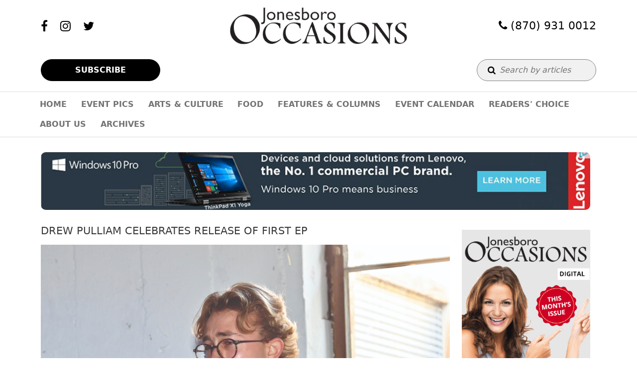

--- FILE ---
content_type: text/html; charset=UTF-8
request_url: https://www.jonesborooccasions.com/posts/drew-pulliam-celebrates-release-of-first-ep
body_size: 5015
content:
<!doctype html><!--[if lt IE 7]><html class="nojs ms lt_ie7" lang="en"><![endif]--><!--[if IE 7]><html class="nojs ms ie7" lang="en"><![endif]--><!--[if IE 8]><html class="nojs ms ie8" lang="en"><![endif]--><!--[if gt IE 8]><html class="nojs ms" lang="en"><![endif]--><html><head><!-- Locale --><meta http-equiv="Content-Language" content="en"><!-- To the Future! --><meta http-equiv="X-UA-Compatible" content="IE=edge,chrome=1"><!-- Meta Tags --><meta charset="utf-8"><meta name="viewport" content="width=device-width"/><meta http-equiv="Content-Type" content="text/html; charset=UTF-8"><meta name="generator" content="PyroCMS"/><meta name="viewport" content="width=device-width, initial-scale=1.0, maximum-scale=1.0"><meta name="description" content=""/> <meta property="og:site_name" content="Jonesboro Occasions"/> <meta property="og:description" content=""/> <meta property="og:url" content="https://www.jonesborooccasions.com/posts/drew-pulliam-celebrates-release-of-first-ep"/> <meta property="og:type" content="website"/> <meta property="fb:app_id" content="437017166860881"/> <meta property="og:image" content="http://localhost/files/images/"/> <meta property="og:title" content=""/><title>Jonesboro Occasions &#8250; Drew Pulliam Celebrates Release of First EP</title><!-- Favicons --><link rel="icon" type="image/png" sizes="32x32" href="/files/images/favicon.png"><link href="https://fonts.googleapis.com/css2?family=Source+Sans+Pro:ital,wght@0,200;0,300;0,400;0,600;0,700;0,900;1,200;1,300;1,400;1,600;1,700;1,900&display=swap" rel="stylesheet"><script src="https://cdnjs.cloudflare.com/ajax/libs/popper.js/1.12.9/umd/popper.min.js"></script><link href="https://cdn.jsdelivr.net/npm/bootstrap@5.0.2/dist/css/bootstrap.min.css" rel="stylesheet" integrity="sha384-EVSTQN3/azprG1Anm3QDgpJLIm9Nao0Yz1ztcQTwFspd3yD65VohhpuuCOmLASjC" crossorigin="anonymous"><link rel="stylesheet" href="https://cdnjs.cloudflare.com/ajax/libs/slick-carousel/1.9.0/slick-theme.css" ><link rel="stylesheet" href="https://cdnjs.cloudflare.com/ajax/libs/slick-carousel/1.9.0/slick.min.css" ><link rel="stylesheet" href="https://stackpath.bootstrapcdn.com/font-awesome/4.7.0/css/font-awesome.min.css" ><!-- Bootstrap Core CSS - Uses Bootswatch Flatly Theme: http://bootswatch.com/flatly/ --><!-- Custom Fonts --><link href="//fonts.googleapis.com/css?family=Montserrat:400,700" rel="stylesheet" type="text/css"><link href="//fonts.googleapis.com/css?family=Lato:400,700,400italic,700italic" rel="stylesheet" type="text/css"><link media="all" type="text/css" rel="stylesheet" href="/app/default/assets/public/build.css?v=1662374848"><script type="text/javascript"> const APPLICATION_URL = "https://www.jonesborooccasions.com/posts/drew-pulliam-celebrates-release-of-first-ep"; const APPLICATION_REFERENCE = "default"; const APPLICATION_DOMAIN = "jonesborooccasions.com"; const CSRF_TOKEN = "HPZPejn7Tv3whdKT7rdXApoxhjBTE2Her2fvl4eP"; const APP_DEBUG = ""; const APP_URL = "http://localhost"; const REQUEST_ROOT = "https://www.jonesborooccasions.com"; const REQUEST_ROOT_PATH = ""; const TIMEZONE = "America/Chicago"; const LOCALE = "en"; </script><!-- HTML5 Shim and Respond.js IE8 support of HTML5 elements and media queries --><!-- WARNING: Respond.js doesn"t work if you view the page via file:// --><!--[if lt IE 9]><script src="https://oss.maxcdn.com/libs/html5shiv/3.7.0/html5shiv.js"></script><script src="https://oss.maxcdn.com/libs/respond.js/1.4.2/respond.min.js"></script><![endif]--></head><body><script async defer crossorigin="anonymous" src="https://connect.facebook.net/en_US/sdk.js#xfbml=1&version=v3.2"></script><script>window.twttr = (function(d, s, id) { var js, fjs = d.getElementsByTagName(s)[0], t = window.twttr || {}; if (d.getElementById(id)) return t; js = d.createElement(s); js.id = id; js.src = "https://platform.twitter.com/widgets.js"; fjs.parentNode.insertBefore(js, fjs); t._e = []; t.ready = function(f) { t._e.push(f); }; return t;	}(document, "script", "twitter-wjs"));</script> <!-- Global site tag (gtag.js) - Google Analytics --><script async src="https://www.googletagmanager.com/gtag/js?id=G-YZCTQXPYEX"></script><script>	window.dataLayer = window.dataLayer || [];	function gtag(){dataLayer.push(arguments);}	gtag('js', new Date());	gtag('config', 'G-YZCTQXPYEX');</script> <header class="header"><div class="container"> <div class="row logo-section"> <div class="col-lg-4 col-md-6 col-sm-4 col-12"> <p class="social-media"> <a href="https://www.facebook.com/JonesboroOccasions" target="_blank"><i class="fa fa-facebook" aria-hidden="true"></i></a> <a href="https://instagram/" target="_blank"><i class="fa fa-instagram" aria-hidden="true"></i></a> <a href="https://twitter.com" target="_blank"><i class="fa fa-twitter" aria-hidden="true"></i></a> </p> </div> <div class="col-lg-4 col-md-6 col-sm-4 col-12 header_logo"> <a href="/"><img src="/files/images/logo.png" class="img-fluid" alt="Jonesboro Occasions"></a> </div> <div class="col-lg-4 col-md-6 col-sm-4 col-12"> <p class="telephone"> <a href="tel: (870) 931 0012"><i class="fa fa-phone" aria-hidden="true"></i> (870) 931 0012</a> </p> </div></div></div><div class="search_section"><div class="container"> <div class="row"> <div class="col-lg-6 col-md-6 col-sm-6 col-12"><a href="/subscribe" class="suscribe-btn">Subscribe</a> </div> <div class="col-lg-6 col-md-6 col-sm-6 col-12"><form class="search" action="/search"> <input type="text" placeholder="Search by articles" name="q" required value=""> <button type="submit"><i class="fa fa-search"></i></button></form> </div></div></div></div><div class="nav_section"><div class="container"><div class="row"><nav class="navbar navbar-expand-lg navbar-light"><button class="navbar-toggler" type="button" data-bs-toggle="collapse" data-bs-target="#mainmenu" aria-controls="mainmenu" aria-expanded="false" aria-label="Toggle navigation"><span class="navbar-toggler-icon"></span></button><div class="collapse navbar-collapse" id="mainmenu"><ul class="navbar-nav nav"> <li class=" nav-item"> <a href="https://www.jonesborooccasions.com" class="nav-link" > Home </a> </li> <li class=" nav-item"> <a href="https://www.jonesborooccasions.com/events-pics" class="nav-link" > Event Pics </a> </li> <li class=" nav-item"> <a href="https://www.jonesborooccasions.com/arts-and-culture" class="nav-link" > Arts &amp; Culture </a> </li> <li class=" nav-item"> <a href="https://www.jonesborooccasions.com/food" class="nav-link" > Food </a> </li> <li class=" nav-item"> <a href="https://www.jonesborooccasions.com/features-and-columns" class="nav-link" > Features &amp; Columns </a> </li> <li class=" nav-item"> <a href="https://www.jonesborooccasions.com/events-calender" class="nav-link" > Event Calendar </a> </li> <li class=" nav-item"> <a href="https://www.jonesborooccasions.com/readers-choice" class="nav-link" > Readers&#039; Choice </a> </li> <li class=" nav-item"> <a href="https://www.jonesborooccasions.com/about-us" class="nav-link" > About Us </a> </li> <li class=" nav-item"> <a href="https://www.jonesborooccasions.com/archives" class="nav-link" > Archives </a> </li> </ul></div></nav></div></div></div></header> <div id="posts"> <div class="container"> <article id="post"> <header> <h1>Drew Pulliam Celebrates Release of First EP</h1> <div class="meta"> <span class="author"> Brittney Osborn </span> <time class="date" datetime="2023-07-31T13:09:00-05:00"> 07/31/2023 </time> <div class="tags"> </div> </div> </header> <br> <br> <div class="content"> <section class="top-ad-section"> <div class="container"> <div class="row"> <div class="col-lg-12 col-md-12 col-sm-12 col-12"> <a href="https://aceonetechnologies.com/" target="_blank"><img src="/files/images/ad-header.png" alt="ads" class="img-fluid ad-img"></a> </div> </div> </div></section><section class="jb-inner-content"><div class="container"><div class="row"><div class="col-sm-9 col-xs-12"><!--event photos list--> <div class="row"> <h1>Drew Pulliam Celebrates Release of First EP</h1> <div class="col-sm-12 col-12"><div class="inner-content-details"><div class="post-item-image"><a href=""><img src="/files/images/Drew Pulliam.jpg" data-src="/files/images/Drew Pulliam.jpg" alt="" class="img-fluid"></a></div><p><p>Singer-songwriter Drew Pulliam celebrated the release of his first EP on June 29 with friends and family at The Glass Factory in Downtown Jonesboro. Pulliam performed music from his EP, “16 Going on 60,” during the event before opening for country music singer and songwriter Adam Hambrick. Pulliam’s EP is available on multiple streaming platforms including Spotify, Apple Music, iTunes, Amazon Music, YouTube and more.</p></p></div></div></div><!--end event photo--><!--gallery start--><div class="main"><div class="slider gallery"><div><img src="/files/images/EP posters.jpg" alt="Drew Pulliam Celebrates Release of First EP" class="gallery-image img-fluid"></div><div><img src="/files/images/Steve Azar- Drew Pulliam- Mitch Mahan.jpg" alt="Drew Pulliam Celebrates Release of First EP" class="gallery-image img-fluid"></div></div></div><!--gallery end--></div><!--Event listing--><div class="col-sm-3 col-xs-12"> <div class="sidebar-ads"> <div class="ads-item"> <a href="#" target="_blank"><img src="/files/images/ad.jpg" data-src="/files/images/ad.jpg" alt="" class="img-fluid"></a> </div> </div><!-- <div class="sidebar-ads"> <div class="ads-item"> <a href="#" target="_blank"><img src="/files/images/ads.jpg" data-src="/files/images/ads.jpg" alt="" class="img-fluid"></a> </div> </div> --><h1>Event Photos</h1> <div class="col-sm-12 col-12"><div class="inner-sidebar-post"><div class="post-item-image"><a href="https://www.jonesborooccasions.com/posts/first-baptist-church-kitchen-street-black-and-white-gala"><img src="/files/images/Pastor Curtis and Memry Wilson.jpg" data-src="/files/images/Pastor Curtis and Memry Wilson.jpg" alt="" class="img-fluid"></a></div><h3 class="title"><a href="https://www.jonesborooccasions.com/posts/first-baptist-church-kitchen-street-black-and-white-gala">​ First Baptist Church Kitchen Street Black &amp; White Gala</a></h3><p class="post-meta"> Posted date : <span>Jul 30, 2024</span></p></div></div> <div class="sidebar-ads"> <div class="ads-item"> <a href="https://aceonetechnologies.com/" target="_blank"><img src="/files/images/advertisement-red.jpg" data-src="/files/images/advertisement-red.jpg" alt="" class="img-fluid"></a> </div> </div><div class="sidebar-ads"> <div class="ads-item"> <a href="https://aceonetechnologies.com/" target="_blank"><img src="/files/images/ad-2.jpg" data-src="/files/images/ad-2.jpg" alt="" class="img-fluid"></a> </div> </div></div><!--End listing--> </div></div></section> </div> </article> </div> </div><footer><div class="container"> <div class="row"> <div class="col-lg-4 col-md-6 col-sm-4 col-12 wp_footer_top"> <h2>Categories</h2> <ul> <li><a href="\arts-and-culture">Art &amp; Culture</a></li> <li><a href="\features-and-columns">Features &amp; Columns</a></li> <li><a href="\food">Food &amp; Drink</a></li> <li><a href="\readers-choice">Readers' Choice</a></li> <li><a href="\archives">Archives</a></li> </ul><form name="search" action="/search"> <div class="input-group"> <input type="text" class="form-control f_search_text" name="q" placeholder="Search by articles"> <div class="input-group-append"> <button class="btn btn-secondary f_search_button" type="button"> <i class="fa fa-search"></i> </button> </div> </div></form> </div> <div class="col-lg-4 col-md-6 col-sm-4 col-12"> <h2>Previous Articles</h2> <div class="container pre-articles"> <div class="row"> <div class="col-sm-4 col-xs-12 m-b-sm"> <a href="https://www.jonesborooccasions.com/posts/rosanne-cash-to-host-sunken-lands-songwriting-circle"><img src="/files/images/ArtsCultureMay23.jpg" data-src="/files/images/ArtsCultureMay23.jpg" alt="" class="img-fluid"></a> </div> <div class="col-sm-8 col-xs-12"> <h3><a href="https://www.jonesborooccasions.com/posts/rosanne-cash-to-host-sunken-lands-songwriting-circle"> Rosanne Cash to Host Sunken Lands Songwriting Circle</a></h3> <p>May 01, 2023</p> </div> <div class="col-sm-4 col-xs-12 m-b-sm"> <a href="https://www.jonesborooccasions.com/posts/sweet-dreams-and-memento-mori"><img src="/files/images/ArtsCultureOct23A.jpg" data-src="/files/images/ArtsCultureOct23A.jpg" alt="" class="img-fluid"></a> </div> <div class="col-sm-8 col-xs-12"> <h3><a href="https://www.jonesborooccasions.com/posts/sweet-dreams-and-memento-mori">&#039;Sweet Dreams&#039; and ‘Memento Mori&#039;</a></h3> <p>Oct 01, 2023</p> </div> <div class="col-sm-4 col-xs-12 m-b-sm"> <a href="https://www.jonesborooccasions.com/posts/she-loves-me-a-heart-warming-story-for-the-holidays"><img src="/files/images/ArtsCultureSheLovesMeDec22.jpg" data-src="/files/images/ArtsCultureSheLovesMeDec22.jpg" alt="" class="img-fluid"></a> </div> <div class="col-sm-8 col-xs-12"> <h3><a href="https://www.jonesborooccasions.com/posts/she-loves-me-a-heart-warming-story-for-the-holidays">“She Loves Me” A Heart-Warming Story for the Holidays</a></h3> <p>Dec 02, 2022</p> </div> </div> </div> </div> <div class="col-lg-4 col-md-6 col-sm-4 col-12"> <h2>Gallery</h2> <div class="row"> <div class="col-lg-4 col-md-6 col-sm-4 col-12 m-b-sm"> <div class="img-thumb-wrap"><div class="img-thumb-footer"><a href="https://www.jonesborooccasions.com/posts/foa-stages-the-nutcracker-ballet"><img src="/files/images/1624571934638626092.jpeg" data-src="/files/images/1624571934638626092.jpeg" alt="" class="img-fluid"></a></div></div> </div> <div class="col-lg-4 col-md-6 col-sm-4 col-12 m-b-sm"> <div class="img-thumb-wrap"><div class="img-thumb-footer"><a href="https://www.jonesborooccasions.com/posts/dso-and-the-link-present-the-secret-garden"><img src="/files/images/Taylor Heinen- Perry Harper- Bethania Baray-Harrison.jpg" data-src="/files/images/Taylor Heinen- Perry Harper- Bethania Baray-Harrison.jpg" alt="" class="img-fluid"></a></div></div> </div> <div class="col-lg-4 col-md-6 col-sm-4 col-12 m-b-sm"> <div class="img-thumb-wrap"><div class="img-thumb-footer"><a href="https://www.jonesborooccasions.com/posts/chef-awards-aeds"><img src="/files/images/David Daniel- Autumn Baker and John Drum- Pat Wolover.jpg" data-src="/files/images/David Daniel- Autumn Baker and John Drum- Pat Wolover.jpg" alt="" class="img-fluid"></a></div></div> </div> <div class="col-lg-4 col-md-6 col-sm-4 col-12 m-b-sm"> <div class="img-thumb-wrap"><div class="img-thumb-footer"><a href="https://www.jonesborooccasions.com/posts/third-annual-brewing-hope-coffee-festival"><img src="/files/images/Ramey Myers- ------ 2.JPG" data-src="/files/images/Ramey Myers- ------ 2.JPG" alt="" class="img-fluid"></a></div></div> </div> <div class="col-lg-4 col-md-6 col-sm-4 col-12 m-b-sm"> <div class="img-thumb-wrap"><div class="img-thumb-footer"><a href="https://www.jonesborooccasions.com/posts/breakfast-with-ballerinas"><img src="/files/images/Silas Shackelford- Miranda and Jenna Ballard- Jessica Maddox.JPG" data-src="/files/images/Silas Shackelford- Miranda and Jenna Ballard- Jessica Maddox.JPG" alt="" class="img-fluid"></a></div></div> </div> <div class="col-lg-4 col-md-6 col-sm-4 col-12 m-b-sm"> <div class="img-thumb-wrap"><div class="img-thumb-footer"><a href="https://www.jonesborooccasions.com/posts/bartels-family-dentistry-participates-in-operation-stand-down"><img src="/files/images/Taylor Adams- Dryden Bartels- Dr. Troy Bartels- Dr. Sloan Ashabranner- Danielle Harness- MacKenzie Williams- -front row-- Brigitte Bartels- Valeria Vasquez-Ealey.jpg" data-src="/files/images/Taylor Adams- Dryden Bartels- Dr. Troy Bartels- Dr. Sloan Ashabranner- Danielle Harness- MacKenzie Williams- -front row-- Brigitte Bartels- Valeria Vasquez-Ealey.jpg" alt="" class="img-fluid"></a></div></div> </div> <div class="col-lg-4 col-md-6 col-sm-4 col-12 m-b-sm"> <div class="img-thumb-wrap"><div class="img-thumb-footer"><a href="https://www.jonesborooccasions.com/posts/a-wicked-night-of-stars"><img src="/files/images/Kyle Dean Massey- Jenny Powers.jpg" data-src="/files/images/Kyle Dean Massey- Jenny Powers.jpg" alt="" class="img-fluid"></a></div></div> </div> <div class="col-lg-4 col-md-6 col-sm-4 col-12 m-b-sm"> <div class="img-thumb-wrap"><div class="img-thumb-footer"><a href="https://www.jonesborooccasions.com/posts/dja-hosts-annual-fall-fest"><img src="/files/images/Lexi Bell- Bentley Tyson- Bella Rigsbee- Maya Oler.jpg" data-src="/files/images/Lexi Bell- Bentley Tyson- Bella Rigsbee- Maya Oler.jpg" alt="" class="img-fluid"></a></div></div> </div> <div class="col-lg-4 col-md-6 col-sm-4 col-12 m-b-sm"> <div class="img-thumb-wrap"><div class="img-thumb-footer"><a href="https://www.jonesborooccasions.com/posts/fergus-orthodontics-hosts-education-seminar"><img src="/files/images/Dr. Kelly-Gwynne Fergus and staff25.jpg" data-src="/files/images/Dr. Kelly-Gwynne Fergus and staff25.jpg" alt="" class="img-fluid"></a></div></div> </div> </div> </div> <div class="footer-line"></div> <div class="col-lg-3 col-md-6 col-sm-3 col-12 footer-bottom"> <a href="/"><img src="/files/images/footer-logo.jpg" class="img-fluid"></a> </div> <div class="col-lg-6 col-md-6 col-sm-6 col-12 footer-bottom"> <p class="copyright">Copyright 2022 &copy; Jonesboro Occasions. All Rights Reserved.<br/> Designed &amp; Hosted by <a href="https://aceonetechnologies.com/" target="_blank">AceOne Technologies</a></p> </div> <div class="col-lg-3 col-md-6 col-sm-3 col-12 footer-bottom"> <p class="social-media"><a href="https://twitter.com" target="_blank"><i class="fa fa-twitter" aria-hidden="true"></i></a> <a href="https://instagram/" target="_blank"><i class="fa fa-instagram" aria-hidden="true"></i></a> <a href="https://www.facebook.com/JonesboroOccasions" target="_blank"><i class="fa fa-facebook" aria-hidden="true"></i></a> </p> </div> </div></div></footer><script type="text/javascript" src="https://cdnjs.cloudflare.com/ajax/libs/jquery/3.6.0/jquery.min.js"></script><script src="https://cdn.jsdelivr.net/npm/bootstrap@5.0.2/dist/js/bootstrap.min.js" integrity="sha384-cVKIPhGWiC2Al4u+LWgxfKTRIcfu0JTxR+EQDz/bgldoEyl4H0zUF0QKbrJ0EcQF" crossorigin="anonymous"></script><script type="text/javascript" src="https://cdnjs.cloudflare.com/ajax/libs/slick-carousel/1.8.1/slick.min.js"></script><script src="https://www.google.com/recaptcha/api.js?onload=onloadCallback&render=explicit" async defer></script><script src="/app/default/assets/public/theme.js?v=1708028137"></script><script src='https://www.google.com/recaptcha/api.js'></script></body></html>

--- FILE ---
content_type: text/css
request_url: https://www.jonesborooccasions.com/app/default/assets/public/build.css?v=1662374848
body_size: 3413
content:
.alert p {
  margin-bottom: 0 !important; }

.text-center {
  z-index: 9999;
  top: -100px; }

.header {
  padding: 15px 0; }

.logo-section {
  margin-bottom: 30px; }

.header-top {
  margin-top: 20px; }

.logo-section p {
  margin-top: 20px; }

.logo-section .social-media a {
  color: #000;
  text-decoration: none;
  padding-right: 20px;
  font-size: 24px; }

.logo-section .social-media a:hover {
  color: #5c5b5b; }

.logo-section .telephone a:hover {
  color: #5c5b5b; }

.logo-section .telephone a {
  color: #000;
  text-decoration: none;
  float: right;
  font-size: 22px; }

.suscribe-btn {
  text-align: center;
  white-space: inherit;
  width: 240px;
  display: inline-block;
  background-color: #000;
  border-color: #000;
  padding: 10px;
  border-radius: 25px;
  text-decoration: none;
  text-transform: uppercase;
  font-weight: 600;
  color: #fff !important; }

form.search input[type=text] {
  padding: 9px;
  padding-left: 45px;
  font-size: 16px;
  border: 1px solid grey;
  float: right;
  width: 240px;
  background: #f1f1f1;
  border-radius: 25px;
  font-style: italic; }
/* Style the submit button */
form.search button {
  float: right;
  width: 8%;
  padding: 10px;
  margin-right: -52px;
  color: black;
  font-size: 17px;
  border: none;
  border-left: none;
  /* Prevent double borders */
  cursor: pointer;
  background: transparent; }

form.search button:hover {
  color: black; }
/* Clear floats */
form.search::after {
  content: "";
  clear: both;
  display: table; }

.search_section {
  margin-bottom: 40px; }

.nav_section {
  border-top: #dfdddd 1px solid;
  border-bottom: #dfdddd 1px solid; }

.navbar {
  padding: 5px 10px 5px 10px; }

.navbar-nav .nav-item {
  padding-right: 1.8rem !important; }

.nav-link {
  text-transform: uppercase;
  font-weight: 600;
  /*padding-right: 1.51rem !important;*/ }

.active .nav-link {
  color: #000 !important; }

.top-ad-section {
  margin: 15px 0 30px; }

.event-photo h1 {
  font-size: 18px;
  color: #3a3939;
  text-transform: uppercase;
  margin-bottom: 25px;
  line-height: 1.9 !important; }

.event-photo h1 hr {
  width: 80%;
  float: right; }

.img-thumb-wrap {
  display: flex;
  flex-wrap: wrap; }

.img-thumb-wrap .img-thumb {
  width: 261px;
  height: 189px;
  border-radius: 10px;
  overflow: hidden; }

.img-thumb-wrap .img-thumb-inner {
  width: 261px;
  height: 189px;
  overflow: hidden; }

.img-thumb-wrap .img-thumb-footer {
  width: 115px;
  height: 83px;
  overflow: hidden; }

.event-post-item {
  display: block;
  float: left;
  width: 100%;
  position: relative;
  margin-bottom: 15px; }

.event-post-item .title {
  font-size: 14px;
  line-height: 22px;
  text-transform: none;
  font-weight: 500;
  margin-bottom: 5px;
  margin-top: 10px; }

.event-post-item .title a {
  display: block;
  color: #000;
  text-decoration: none; }

.event-post-item .post-meta {
  font-size: 13px;
  float: left;
  line-height: 22px;
  font-weight: 600; }

.event-post-item .post-meta a {
  display: block;
  color: #817f7f;
  text-decoration: none; }

.event-post-item img {
  width: 100%;
  border-radius: 10px; }

.sidebar-ads {
  margin-top: 10px;
  margin-bottom: 15px; }

.sidebar-ads .ads-item img {
  width: 100%; }

.ads-section {
  margin-bottom: 40px;
  margin-top: 10px; }

.ads-section img {
  border-radius: 10px; }

.featured-stories h1 {
  font-size: 18px;
  color: #3a3939;
  text-transform: uppercase;
  margin-bottom: 15px;
  line-height: 1.9 !important; }

.featured-stories h1 hr {
  width: 62%;
  float: right;
  margin-right: 10px;
  margin-left: 10px; }

.moreposts {
  float: right;
  width: 15%;
  text-transform: none; }

.moreposts a {
  text-decoration: none;
  color: #000;
  font-size: 14px; }

.moreposts a:hover {
  color: #333; }

.post-item-featured {
  display: table;
  width: 100%;
  position: relative;
  float: left;
  padding-top: 20px;
  padding-bottom: 25px; }

.post-item-featured img {
  width: 100%;
  float: left;
  border-radius: 10px; }

.post-item-featured .title {
  margin: 0;
  line-height: 21px;
  font-size: 14px;
  font-weight: 500; }

.post-item-featured .title a {
  display: block;
  text-decoration: none;
  color: #000;
  font-size: 18px; }

.post-item-featured .title {
  margin: 15px 0; }

.post-item-featured .right p {
  display: block;
  margin: 0;
  color: #000;
  font-size: 14px;
  margin: 10px 0; }

.post-item-featured .right .learn-more {
  font-weight: 600;
  margin: 15px 0; }

.featured_right_sidebar {
  background: #ccc;
  padding-bottom: 10px; }

.event_bg {
  background: #fff;
  border-radius: 5px;
  margin: 10px;
  padding: 10px;
  margin-bottom: 0px; }

.event-head {
  font-size: 18px;
  color: #3a3939;
  text-transform: uppercase;
  margin-bottom: 15px;
  padding: 10px;
  line-height: 1.9; }

.event-head hr {
  width: 70%;
  float: right; }

.event-meta {
  font-size: 14px;
  color: #3a3939;
  margin: 15px 0;
  padding-top: 15px;
  border-top: 1px #ccc solid; }

.event_bg .event-meta:first-child {
  border-top: none;
  padding-top: 0px; }

.event_bg p a {
  text-decoration: none;
  color: black; }

.more-events {
  text-align: center;
  white-space: inherit;
  width: 100%;
  min-height: 45px;
  display: inline-block;
  background-color: #c82626;
  border-color: #c82626;
  padding: 10px;
  text-transform: uppercase;
  font-weight: 600;
  color: #fff !important; }

.ad-img {
  width: 100%;
  border-radius: 10px; }

.cover-story h1 {
  font-size: 36px;
  text-transform: uppercase;
  font-weight: bold; }

.cover-story h2 {
  font-size: 21px;
  font-weight: 500;
  padding-bottom: 15px;
  color: #504d4d; }

.cover-story-btn .download {
  text-align: center;
  white-space: inherit;
  width: 240px;
  display: inline-block;
  background-color: #c82626;
  border-color: #c82626;
  padding: 15px;
  border-radius: 10px;
  text-decoration: none;
  text-transform: uppercase;
  font-weight: 600;
  color: #fff !important;
  float: right; }

.cover-story-btn .read-online {
  text-align: center;
  white-space: inherit;
  width: 240px;
  display: inline-block;
  background-color: #0c0c0c;
  border-color: #0c0c0c;
  padding: 15px;
  border-radius: 10px;
  text-decoration: none;
  text-transform: uppercase;
  font-weight: 600;
  color: #fff !important;
  float: right;
  margin-right: 10px; }

footer {
  background-color: #0e0e0e;
  padding: 30px 0 0 0; }

footer h2 {
  font-size: 16px;
  text-transform: uppercase;
  color: #fff;
  padding-bottom: 15px; }

footer ul {
  padding: 0; }

footer ul li {
  list-style: none;
  font-size: 14px;
  color: #fff;
  padding: 15px 0; }

footer ul li:first-child {
  padding-top: 0 !important; }

footer ul li a {
  text-decoration: none;
  font-size: 14px;
  color: #fff; }

footer ul li a:hover {
  text-decoration: none;
  color: #d8d1d1; }

.footer-line {
  border-bottom: 1px solid #928e8e;
  opacity: 0.3; }

footer h3 {
  font-size: 14px;
  color: #fff;
  min-height: 35px; }

footer a {
  text-decoration: none; }

footer h3 a {
  text-decoration: none;
  color: #fff; }

footer h3 a:hover {
  color: #a7a3a3; }

.pre-articles {
  padding-left: 0; }

.pre-articles p {
  padding: 10px 0;
  font-size: 14px;
  color: #fff; }

.m-b-sm {
  margin-bottom: 10px;
  padding-right: 0px !important; }

.footer-bottom {
  margin: 30px 0; }

.footer-bottom p {
  font-size: 14px;
  text-align: center;
  color: #fff; }

.footer-bottom a {
  color: #fff; }

.footer-bottom .social-media a {
  margin-left: 25px;
  font-size: 20px;
  float: right; }

.footer-bottom a:hover {
  color: #ccc; }

.cover-story-inner {
  margin-top: 70px; }

#post header {
  display: none; }

#post br {
  display: none; }

#posts .container:first-child {
  padding-left: 6px !important; }

.post-item-featured .learn-more a {
  display: block;
  text-decoration: none;
  color: #000;
  font-size: 14px; }

.jb-inner-content {
  margin-bottom: 20px; }

.jb-inner-content h1 {
  font-size: 21px;
  color: #3a3939;
  text-transform: uppercase;
  margin-bottom: 15px; }

.inner-content-details {
  display: block;
  float: left;
  width: 100%;
  position: relative;
  margin-bottom: 15px; }

.inner-content-details .title {
  font-size: 14px;
  line-height: 22px;
  text-transform: none;
  font-weight: 500;
  margin-bottom: 5px;
  margin-top: 10px; }

.inner-content-details.title a {
  display: block;
  color: #000;
  text-decoration: none; }

.inner-content-details .post-meta {
  font-size: 13px;
  float: left;
  line-height: 22px;
  font-weight: 600; }

.inner-content-details .post-meta a {
  display: block;
  color: #817f7f;
  text-decoration: none; }

.inner-content-details img {
  width: 100%; }

.middle-ads {
  border-radius: 10px; }

.inner-sidebar-post {
  display: block;
  float: left;
  width: 100%;
  position: relative;
  margin-bottom: 15px; }

.inner-sidebar-post .title {
  font-size: 14px;
  line-height: 22px;
  text-transform: none;
  font-weight: 500;
  margin-bottom: 5px;
  margin-top: 10px; }

.inner-sidebar-post .title a {
  display: block;
  color: #000;
  text-decoration: none; }

.inner-sidebar-post .post-meta {
  font-size: 13px;
  float: left;
  line-height: 22px;
  font-weight: 600; }

.inner-sidebar-post .post-meta span {
  color: #c82626; }

.inner-sidebar-post img {
  width: 100%; }

.cover-story {
  margin-top: 10px;
  background: #eee;
  margin-bottom: 30px; }

.jb-articles-section h1 {
  font-size: 18px;
  color: #3a3939;
  text-transform: uppercase;
  margin-bottom: 15px; }

.inner-article-listing {
  display: block;
  float: left;
  width: 100%;
  position: relative;
  margin-bottom: 15px; }

.inner-article-listing .title {
  font-size: 14px;
  line-height: 22px;
  text-transform: none;
  font-weight: 500;
  margin-bottom: 5px;
  margin-top: 10px; }

.inner-article-listing .title a {
  display: block;
  color: #000;
  text-decoration: none; }

.inner-article-listing .post-meta {
  font-size: 13px;
  float: left;
  line-height: 22px;
  font-weight: 600; }

.inner-article-listing .post-meta a {
  display: block;
  color: #817f7f;
  text-decoration: none; }

.inner-article-listing .post-meta span {
  color: #c82626; }

.inner-article-listing img {
  width: 100%; }

.alert {
  padding: 0.75rem 1.25rem;
  margin-bottom: 1rem;
  border: 1px solid transparent;
  border-radius: 0.1rem; }

.alert-success {
  background-color: #47d165;
  border-color: #47d165;
  color: #fff; }

.closebtn {
  margin-left: 15px;
  color: white;
  font-weight: bold;
  float: right;
  font-size: 22px;
  line-height: 20px;
  cursor: pointer;
  transition: 0.3s; }

.closebtn:hover {
  color: black; }

.alert.info {
  background-color: #b4b6b7; }

.nav li .nav-link:first-child {
  padding-left: 0 !important; }

.nav .nav-item:last-child {
  padding-right: 0 !important; }

.navbar-expand-lg .navbar-nav .nav-link {
  padding-right: 0 !important; }

.flipbook .flipbook-btn {
  text-align: center;
  white-space: inherit;
  width: 100%;
  display: inline-block;
  background-color: #000;
  border-color: #000;
  text-decoration: none;
  padding: 10px;
  color: #fff !important;
  float: right; }

.flipbook .flipbook-btn:hover {
  background-color: #00a400;
  border-color: #00a400; }

.product {
  border: 1px solid #ddd;
  margin-bottom: 45px;
  box-shadow: 3px 0 20px #000;
  border-radius: 8px;
  overflow: hidden;
  text-align: center; }

.flipbook .flipbook-btn12 {
  background: #000;
  overflow: hidden;
  width: 100%;
  margin-bottom: 0;
  padding: 15px 0;
  color: #fff !important;
  font-weight: 700;
  text-transform: uppercase !important;
  font-size: 16px;
  text-align: center; }

.subscribe {
  flex-direction: column;
  align-items: center;
  justify-content: center;
  width: 100%;
  height: auto;
  border-radius: 10px;
  box-shadow: 0 4px 20px rgba(61, 159, 255, 0.2); }

.subscribe__title {
  font-weight: bold;
  font-size: 26px;
  margin-bottom: 18px; }

.subscribe__copy {
  max-width: 450px;
  margin-bottom: 25px;
  line-height: 1.5; }

.form {
  margin-bottom: 25px; }

.form__email {
  padding: 20px 25px;
  border-radius: 5px;
  border: 1px solid #cad3db;
  width: 431px;
  font-size: 18px;
  color: #0f121f; }

.form__email:focus {
  outline: 1px solid #3d9fff; }

.form__button {
  background: #3d9fff;
  padding: 10px;
  border: none;
  width: 244px;
  height: 65px;
  border-radius: 5px;
  font-size: 18px;
  color: white;
  box-shadow: 0 4px 20px rgba(61, 159, 255, 0.7); }

.form__button:hover {
  box-shadow: 0 10px 20px rgba(61, 159, 255, 0.7); }

.notice {
  width: 345px; }

form.footersearch {
  margin-top: 30px; }

form .f_search_text {
  font-size: 14px;
  border: 1px solid #201e1e;
  float: right;
  width: 100%;
  background: #201e1e;
  font-style: italic;
  color: #fff; }

form .f_search_button {
  border-radius: 0px !important;
  padding: 0.27rem 0.75rem !important;
  background-color: #201e1e !important;
  border-color: #201e1e !important;
  color: #fff !important; }

.form-group {
  margin-bottom: 1rem; }

.input-group {
  position: relative;
  display: -ms-flexbox;
  display: flex;
  -ms-flex-wrap: wrap;
  flex-wrap: wrap;
  -ms-flex-align: stretch;
  align-items: stretch;
  width: 100%; }

.form label.label {
  font-weight: bold;
  display: inline-block;
  margin-bottom: 0.5rem; }

.form-control {
  display: block;
  width: 100%;
  height: calc(1.5em + 0.75rem + 2px);
  padding: 0.375rem 0.75rem;
  font-size: 1rem;
  font-weight: 400;
  line-height: 1.5;
  color: #495057;
  background-color: #fff;
  background-clip: padding-box;
  border: 1px solid #ced4da;
  outline: none;
  border-radius: 0.25rem;
  transition: border-color 0.15s ease-in-out, box-shadow 0.15s ease-in-out; }

.form-control:focus {
  border: 1px solid #313131; }

.copyright {
  font-weight: bold; }

.gallery-image {
  padding: 10px;
  height: 250px !important;
  width: 100%;
  object-fit: cover;
  object-position: center;
  border-radius: 18px;
  overflow: hidden; }

@media only screen and (max-width: 500px) {
  .slider-main {
    height: 30vh; }

  .img-thumb-wrap .img-thumb {
    width: 100%;
    height: auto;
    border-radius: 10px;
    overflow: hidden; }

  .img-thumb-wrap .img-thumb-footer {
    width: 100%;
    height: auto;
    overflow: hidden; }

  .suscribe-btn {
    width: 100%;
    margin-bottom: 15px; }

  .logo-section p {
    text-align: center; }

  .logo-section .social-media {
    margin-top: 0; }

  .logo-section .telephone a {
    float: none; }

  form.search input[type=text] {
    width: 100%;
    margin-bottom: 15px; }

  form.search button {
    float: left;
    margin-left: 10px; }

  .wp_footer_top {
    margin-bottom: 15px; }

  .footer-bottom {
    text-align: center; }

  .footer-bottom .social-media a {
    float: none; }

  .ads-section .col-sm-6 {
    padding-bottom: 10px; }

  .cover-story-btn .download {
    width: 100%;
    height: auto;
    margin-bottom: 15px; }

  .cover-story-btn .read-online {
    width: 100%;
    height: auto;
    margin-right: 0; }

  .event-photo h1 hr {
    width: 65%; }

  .moreposts {
    width: 35%; }

  .featured-stories h1 hr {
    display: none; }

  .post-item-featured {
    padding-top: 10px;
    padding-bottom: 10px; }

  .middle-ads {
    margin-top: 15px; } }

.home-slider {
  display: block;
  align-items: center;
  justify-content: center;
  height: 90vh;
  overflow: hidden;
  background-image: url("/files/images/bg-img.jpg");
  opacity: 0.9; }

.slider-container {
  max-width: 900px !important; }

form.footersearch button {
  margin-right: 0px;
  width: 10%; }

.footersearch {
  margin-bottom: 15px; }

.hero-text h2 {
  margin-bottom: 50px; }

.hero-text .hero {
  position: relative; }

.hero-text .hero .hero-slide a:hover span {
  color: #033a71; }

.hero .hero-slide img {
  width: 100%;
  height: 600px;
  object-fit: cover;
  object-position: top center; }

.hero .hero-slide .header-content {
  position: absolute;
  top: 50%;
  margin-left: 20rem;
  max-width: 550px;
  width: 100%;
  padding: 2rem;
  text-align: center; }

.slide-content {
  padding: 10px 20px 10px 0; }

.slide-content .h1 {
  font-size: 62px; }

.btn-subscribe {
  text-align: center;
  white-space: inherit;
  width: 240px;
  display: inline-block;
  background-color: #000;
  border-color: #000;
  padding: 10px;
  border-radius: 5px;
  text-decoration: none;
  text-transform: uppercase;
  font-weight: 600;
  color: #fff !important; }

.header_logo {
  text-align: center; }

.search_section {
  margin-bottom: 20px; }

.img-thumb-wrap .img-thumb-inner {
  width: 100%;
  height: auto;
  overflow: hidden; }
/** Text Animation **/
@-webkit-keyframes fadeInUpSD {
  0% {
    opacity: 0;
    -webkit-transform: translateY(100px);
    transform: translateY(100px); }

  100% {
    opacity: 1;
    -webkit-transform: none;
    transform: none; } }

@keyframes fadeInUpSD {
  0% {
    opacity: 0;
    -webkit-transform: translateY(100px);
    transform: translateY(100px); }

  100% {
    opacity: 1;
    -webkit-transform: none;
    transform: none; } }

.fadeInUpSD {
  -webkit-animation-name: fadeInUpSD;
  animation-name: fadeInUpSD; }

.slick-active .slide-content {
  animation-name: fadeInUpSD;
  animation-duration: 1s;
  opacity: 1;
  width: 100%;
  padding: 10px 20px 30px 0; }
/* Media Queries */
@media (max-width: 768px) {
  .hero-text .hero .hero-slide a {
    padding-top: 0.8rem; }

  .hero-text .hero .hero-slide a span {
    font-size: 20px;
    margin-top: 0.5rem; }

  .hero .hero-slide .header-content {
    left: 50%;
    -webkit-transform: translateX(-50%);
    transform: translateX(-50%);
    margin: 0 auto; } }


--- FILE ---
content_type: application/javascript
request_url: https://www.jonesborooccasions.com/app/default/assets/public/theme.js?v=1708028137
body_size: 836
content:
$('.slide-show').slick({
    slidesToShow: 1,
    slidesToScroll: 1,
    arrows: true, 
    dots: true,
    fade: true,
});
$('.gallery').slick({
	slidesToShow: 3,
	arrows: true,
	infinite: false,
	responsive: [
		{
			breakpoint: 768,
			settings: {
				slidesToShow: 2
			}
		},
		{
			breakpoint: 575,
			settings: {
				slidesToShow: 1
			}
		}
	]
});
$('.hero1').slick({
	dots: true,
	infinite: true,
	speed: 500,
	fade: !0,
	cssEase: 'linear',
	slidesToShow: 1,
	slidesToScroll: 1,
	autoplay: true,
	autoplaySpeed: 8000,
	draggable: false,
	arrows: true,
	responsive: [
		{
		breakpoint: 1024,
		settings: {
		slidesToShow: 1,
		slidesToScroll: 1,
		infinite: true
				  }
		},
		{
		breakpoint: 768,
		settings: {
		draggable: true,
				  }
		},
		{
		breakpoint: 600,
		settings: {
		slidesToShow: 1,
		draggable: true,
		slidesToScroll: 1
				  }
		},
		{
		breakpoint: 480,
		settings: {
		slidesToShow: 1,
		draggable: true,
		slidesToScroll: 1
				  }
		}
	]
});
$('.hero').slick({
 dots: true,
 centerMode: true,
 centerPadding: '60px',
 slidesToShow: 1,
 speed: 1500,
 index: 1,
 responsive: [{
   breakpoint: 768,
   settings: {
	 arrows: false,
	 centerMode: true,
	 centerPadding: '40px',
	 slidesToShow: 1
   }
 }, {
   breakpoint: 480,
   settings: {
	 arrows: false,
	 centerMode: true,
	 centerPadding: '40px',
	 slidesToShow: 1
   }
 }]
});
$.getJSON("https://api.ipify.org/?format=json", function(e) {
    $('input[name="ip_address"]').val(e.ip);
});
 $('form').submit(function() {            
	if($(this).find('#g-recaptcha-response').length > 0){                
		var recaptcha = $('#g-recaptcha-response').val();                
		if(recaptcha == ''){                    
			$('[type=submit]').attr('disabled',false);                    
			$('.recaptcha_error').show();                    
			return false;                
		}else{                    
			$('[type=submit]').attr('disabled',true);                
		}            
	}else{                
		$('[type=submit]').attr('disabled',true);            
	}
});

$('form button[type="submit"]').on('click', function(){
    var gres = $('[name="g-recaptcha-response"]').val();
    if(gres !=''){
        $('textarea[name="g_recaptcha_response"]').val(gres);
    }
});

$( document ).ready(function() {
    $('.hmpg_sld_wrap').slick({
		dots: true,
		infinite: true,
		speed: 300,
		slidesToShow: 1,
		slidesToScroll: 1,
		centerMode: true,
		centerPadding: '20vw',
		responsive: [
			{
				breakpoint: 991,
				settings: {
					centerMode: false,
					centerPadding: '0vw'
				}
			}
		]
	});
});;